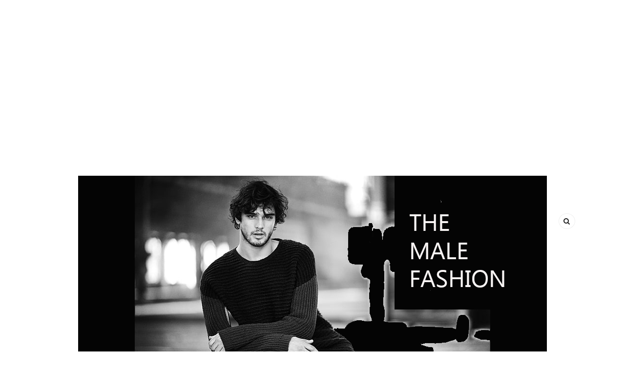

--- FILE ---
content_type: text/html; charset=utf-8
request_url: https://www.google.com/recaptcha/api2/aframe
body_size: 267
content:
<!DOCTYPE HTML><html><head><meta http-equiv="content-type" content="text/html; charset=UTF-8"></head><body><script nonce="w8n3RguW8lkYM1OARguX7Q">/** Anti-fraud and anti-abuse applications only. See google.com/recaptcha */ try{var clients={'sodar':'https://pagead2.googlesyndication.com/pagead/sodar?'};window.addEventListener("message",function(a){try{if(a.source===window.parent){var b=JSON.parse(a.data);var c=clients[b['id']];if(c){var d=document.createElement('img');d.src=c+b['params']+'&rc='+(localStorage.getItem("rc::a")?sessionStorage.getItem("rc::b"):"");window.document.body.appendChild(d);sessionStorage.setItem("rc::e",parseInt(sessionStorage.getItem("rc::e")||0)+1);localStorage.setItem("rc::h",'1769101454267');}}}catch(b){}});window.parent.postMessage("_grecaptcha_ready", "*");}catch(b){}</script></body></html>

--- FILE ---
content_type: application/javascript
request_url: https://t.dtscout.com/pv/?_a=v&_h=themalefashion.com&_ss=zs4zj373lp&_pv=1&_ls=0&_u1=1&_u3=1&_cc=us&_pl=d&_cbid=4bpr&_cb=_dtspv.c
body_size: -237
content:
try{_dtspv.c({"b":"chrome@131"},'4bpr');}catch(e){}

--- FILE ---
content_type: text/javascript; charset=UTF-8
request_url: https://www.themalefashion.com/feeds/posts/default/-/RAFAEL%20LICKS?alt=json-in-script&callback=related_results_labels_thumbs&max-results=6
body_size: 4956
content:
// API callback
related_results_labels_thumbs({"version":"1.0","encoding":"UTF-8","feed":{"xmlns":"http://www.w3.org/2005/Atom","xmlns$openSearch":"http://a9.com/-/spec/opensearchrss/1.0/","xmlns$blogger":"http://schemas.google.com/blogger/2008","xmlns$georss":"http://www.georss.org/georss","xmlns$gd":"http://schemas.google.com/g/2005","xmlns$thr":"http://purl.org/syndication/thread/1.0","id":{"$t":"tag:blogger.com,1999:blog-8871255923102526804"},"updated":{"$t":"2026-01-04T21:41:17.463-03:00"},"category":[{"term":"MODUS VIVENDI"},{"term":"MARLON TEIXEIRA"},{"term":"BRAZIL"},{"term":"FRANCISCO LACHOWSKI"},{"term":"ADRIAN C. MARTIN"},{"term":"JOAN CRISOL"},{"term":"L HOMME INVISIBLE"},{"term":"RICKY MARTIN"},{"term":"UNDERWEAR"},{"term":"ADRIAN C MARTIN"},{"term":"Alessio Pozzi"},{"term":"DAVID GANDY"},{"term":"FRAGRANCE"},{"term":"TOMMY HILFIGER"},{"term":"CALVIN KLEIN"},{"term":"ELITE"},{"term":"JAVI  SERNA"},{"term":"JORDAN BARRETT"},{"term":"MARIO ADRION"},{"term":"TON HEUKELS"},{"term":"AZIZ ADRAOUI"},{"term":"CHAD WHITE"},{"term":"CHARLIE MATTHEWS"},{"term":"CHRIS HEMSWORTH"},{"term":"CRISTIAN HERRERO"},{"term":"DOLCE \u0026 GABBANA"},{"term":"DSQUARED2"},{"term":"EVANDRO SOLDATI."},{"term":"HARRY STYLES"},{"term":"IGNACIO ONDATEGUI"},{"term":"JACOB ELORDI"},{"term":"JESUS LUZ"},{"term":"JORGE COBIAN"},{"term":"JULIAN SCHNEYDER"},{"term":"JUST CAVALLI"},{"term":"L’OFFICIEL HOMMES"},{"term":"MATT VAN DE SANDE"},{"term":"MICHAEL DEL BUONO"},{"term":"MOSCHINO"},{"term":"NOAH MILLS"},{"term":"RENAN CORBANI"},{"term":"RICARDO LORENZO"},{"term":"RIVER VIIPERI"},{"term":"SULEVAN ARAUJO"},{"term":"SUPERMODELS"},{"term":"TIMOTHEE CHALAMET"},{"term":"TRAVEL"},{"term":"VICTOR DOS SANTOS"},{"term":"212 VIP"},{"term":"ABERCROMBIE \u0026 FITCH"},{"term":"ADAM SENN"},{"term":"ADAM SMITH"},{"term":"AGUSTIN DANTUAN"},{"term":"ALEX TREVELIN"},{"term":"ALEXANDRE CUNHA"},{"term":"AMERIGO VALENTI"},{"term":"ANGELO GIACOMINI"},{"term":"ANTHONY RAMOS"},{"term":"ANTHONY WAGNER"},{"term":"ANTONIO SILVEIRA"},{"term":"ARMIE HAMMER"},{"term":"ARON PIPER"},{"term":"ARTHUR KULKOV"},{"term":"ATTITUDE MAGAZINE"},{"term":"BERNARDO DUTRA"},{"term":"BRAD PITT"},{"term":"BRIAN JAMIE"},{"term":"BROOKS BROTHERS"},{"term":"BRUNO ROCHA"},{"term":"Benoni Loos"},{"term":"CARLOS GOMEZ"},{"term":"CAROLINA HERRERA"},{"term":"CHAND SMITH"},{"term":"CHRISTIAN HOGUE"},{"term":"CHRISTIAN SANTAMARIA"},{"term":"CHRISTIAN WILLIAMS"},{"term":"CHRISTOS KATSAVOCHRISTOS"},{"term":"COCA COLA"},{"term":"COCA COLALIFE"},{"term":"CODE 22"},{"term":"COLE MONAHAN"},{"term":"COLTON HAYNES"},{"term":"CONNOR STORRIE"},{"term":"DAMAN"},{"term":"DANIEL GONZALEZ"},{"term":"DANIEL GRAH"},{"term":"DAVID CASTILLA"},{"term":"DEAN PERONA"},{"term":"DEGO FERREIRA"},{"term":"DENIS MASTORAKIS"},{"term":"DIESEL"},{"term":"DIMITRIS TOUFEXIS"},{"term":"DOUGLAS MACHADDO"},{"term":"Dallas Seesoms"},{"term":"Dean Stetz"},{"term":"Debiais Victor"},{"term":"Dino Sabanovic"},{"term":"EDUARDO MARTIN"},{"term":"ELIA UNDERWEAR"},{"term":"EMPORIO ARMANI"},{"term":"FELIPE BAROULO"},{"term":"FRANCISCO HENRIQUES"},{"term":"Filip Hrivnak."},{"term":"Fuel For Life"},{"term":"GABRIEL JAYME"},{"term":"GIOVANNI BONAMY"},{"term":"GONCALO TEIXEIRA"},{"term":"Georgi Boyadzhiyski"},{"term":"HAMID ONIFADE"},{"term":"HENRY CAVILL"},{"term":"HOMMES MAGAZINE"},{"term":"HUDSON´S BAY"},{"term":"HUGO TENORIO"},{"term":"IANN PASTOR"},{"term":"ISAAC MORENO"},{"term":"JACK DRYLAND"},{"term":"JAM"},{"term":"JAMES FRANCO"},{"term":"JAVI CABRERA"},{"term":"JAVI SERNA"},{"term":"JOE LALLY"},{"term":"JOHAN BRUINSMA"},{"term":"JON HERRMANN"},{"term":"JONATHAN BALLEY"},{"term":"JORGE LOPEZ"},{"term":"JOSUE TARI MADARIAGA"},{"term":"JUSTICE JOSLIN"},{"term":"JUSTIN BIEBER"},{"term":"Jordy Ortiz"},{"term":"KIT BUTLER"},{"term":"LACOSTE"},{"term":"LEANDRO JULIANO"},{"term":"LEONARDO CORREDOR"},{"term":"LOPE NAVO"},{"term":"LUIGI FICARELLI"},{"term":"LUIS COPPINI"},{"term":"LUIS TOLEDO"},{"term":"MALUMA"},{"term":"MARCOS ALEXANDRE"},{"term":"MARIANO JR"},{"term":"MARIANO LUIS"},{"term":"MARIANO ONTAÑON"},{"term":"MARLON FONSECA"},{"term":"MARLON TEIXEIRA L’OREAL PARIS"},{"term":"MATT BOMER"},{"term":"MATTHEW NOSZKA"},{"term":"MAX ROGERS"},{"term":"MICHAEL FREEBY"},{"term":"MICHAEL MORS"},{"term":"MIGUEL ANGEL SILVESTRE"},{"term":"MIGUEL ORJUELA"},{"term":"MITCHELL SLAGGERT"},{"term":"MITCHELL WICK"},{"term":"NICK BOSA"},{"term":"NICK JONAS"},{"term":"NIKOLAI DANIELSEN"},{"term":"OLLIE EDWARDS"},{"term":"OMAR AYUSO"},{"term":"PABLO HERRERA"},{"term":"PAOLO BELLUCCI"},{"term":"PARKER VAN NOORD"},{"term":"PATRICK TOECHTERLE"},{"term":"PEDRO GONZALEZ"},{"term":"PEDRO MAIA"},{"term":"PERFUME"},{"term":"PERRY ELIS"},{"term":"PUNTO BLANCO"},{"term":"Polo Ralph Lauren"},{"term":"RAFAEL LICKS"},{"term":"RAFFERTY LAW"},{"term":"RAMIRO LOZANO"},{"term":"RENATO FREITAS"},{"term":"RICARDO MANDOLINI"},{"term":"RODOLFO VALENTINO"},{"term":"ROY FIRE"},{"term":"RUY COSTA"},{"term":"RYAN GOSLING"},{"term":"SEBASTIAN COLT"},{"term":"SERGIO RUIZ"},{"term":"SKIMS"},{"term":"SKINNY"},{"term":"THIAGO PERRI"},{"term":"THOM EVANS"},{"term":"TIAGO ALVES"},{"term":"TIM ASATO"},{"term":"TOM CARNIFAX"},{"term":"TOM DALEY"},{"term":"VERSACE"},{"term":"VINICIUS PICCOLI"},{"term":"WALKING JACK"},{"term":"ZAC EFRON"},{"term":"ZAYN MALIK"},{"term":"` SEAN O’PRY"}],"title":{"type":"text","$t":"THE MALE FASHION"},"subtitle":{"type":"html","$t":""},"link":[{"rel":"http://schemas.google.com/g/2005#feed","type":"application/atom+xml","href":"https:\/\/www.themalefashion.com\/feeds\/posts\/default"},{"rel":"self","type":"application/atom+xml","href":"https:\/\/www.blogger.com\/feeds\/8871255923102526804\/posts\/default\/-\/RAFAEL+LICKS?alt=json-in-script\u0026max-results=6"},{"rel":"alternate","type":"text/html","href":"https:\/\/www.themalefashion.com\/search\/label\/RAFAEL%20LICKS"},{"rel":"hub","href":"http://pubsubhubbub.appspot.com/"}],"author":[{"name":{"$t":"Unknown"},"email":{"$t":"noreply@blogger.com"},"gd$image":{"rel":"http://schemas.google.com/g/2005#thumbnail","width":"16","height":"16","src":"https:\/\/img1.blogblog.com\/img\/b16-rounded.gif"}}],"generator":{"version":"7.00","uri":"http://www.blogger.com","$t":"Blogger"},"openSearch$totalResults":{"$t":"1"},"openSearch$startIndex":{"$t":"1"},"openSearch$itemsPerPage":{"$t":"6"},"entry":[{"id":{"$t":"tag:blogger.com,1999:blog-8871255923102526804.post-1852686744928166936"},"published":{"$t":"2019-10-07T21:45:00.001-03:00"},"updated":{"$t":"2021-10-26T12:08:58.397-03:00"},"category":[{"scheme":"http://www.blogger.com/atom/ns#","term":"RAFAEL LICKS"}],"title":{"type":"text","$t":"RAFAEL LICKS (BIG BROTHER BRASIL) PHOTOGRAPHED BY MARCIO FARIAS FOR BRAZILIAN MALE MODEL "},"content":{"type":"html","$t":"\u003Cdiv class=\"separator\" style=\"clear: both; text-align: center;\"\u003E\n\u003Ca href=\"https:\/\/blogger.googleusercontent.com\/img\/b\/R29vZ2xl\/AVvXsEicju5sRRx9_sbsye6LSx7_fSwn32Jz-8re5EBLMAdVem85v23bvKYIiKhVOMeeYmzet1uPM0RuEkFocOQkn-bfRoI5SEFyEtKZWk4LUlmntV7TNTauk3XTv__d4uGbtM1pqVkWQy2s3yPG\/s1600\/rafael-licks-by-marcio-farias-for-brazilian-male-model-00.jpg\" imageanchor=\"1\" style=\"margin-left: 1em; margin-right: 1em;\"\u003E\u003Cimg border=\"0\" data-original-height=\"1489\" data-original-width=\"1200\" src=\"https:\/\/blogger.googleusercontent.com\/img\/b\/R29vZ2xl\/AVvXsEicju5sRRx9_sbsye6LSx7_fSwn32Jz-8re5EBLMAdVem85v23bvKYIiKhVOMeeYmzet1uPM0RuEkFocOQkn-bfRoI5SEFyEtKZWk4LUlmntV7TNTauk3XTv__d4uGbtM1pqVkWQy2s3yPG\/s1600\/rafael-licks-by-marcio-farias-for-brazilian-male-model-00.jpg\" \/\u003E\u003C\/a\u003E\u003C\/div\u003E\n\u003Cbr \/\u003E\n\u003Cdiv class=\"separator\" style=\"clear: both; text-align: center;\"\u003E\n\u003Ca href=\"https:\/\/blogger.googleusercontent.com\/img\/b\/R29vZ2xl\/AVvXsEgph-8RWHnPtELU2WanuQg7xTBnX8dcV7XTAi_z04bWR2q7PMv3Dxe_5dLMs5NxbLtUHwy8VoCu-Tjkqc-x13DxTdSdLqdkAD7BcPwDk5G_-mLKoGb6tEY1Fft6SCg-yucnOMvxjtF0LPXo\/s1600\/rafael-licks-by-marcio-farias-for-brazilian-male-model-02.jpg\" imageanchor=\"1\" style=\"margin-left: 1em; margin-right: 1em;\"\u003E\u003Cimg border=\"0\" data-original-height=\"1600\" data-original-width=\"1067\" src=\"https:\/\/blogger.googleusercontent.com\/img\/b\/R29vZ2xl\/AVvXsEgph-8RWHnPtELU2WanuQg7xTBnX8dcV7XTAi_z04bWR2q7PMv3Dxe_5dLMs5NxbLtUHwy8VoCu-Tjkqc-x13DxTdSdLqdkAD7BcPwDk5G_-mLKoGb6tEY1Fft6SCg-yucnOMvxjtF0LPXo\/s1600\/rafael-licks-by-marcio-farias-for-brazilian-male-model-02.jpg\" \/\u003E\u003C\/a\u003E\u003C\/div\u003E\n\u003Cbr \/\u003E\n\u003Cdiv class=\"separator\" style=\"clear: both; text-align: center;\"\u003E\n\u003Ca href=\"https:\/\/blogger.googleusercontent.com\/img\/b\/R29vZ2xl\/AVvXsEjfyID6rfjpfY8mhp2Dvqp3S7NG-kL9c7wR-nkVVNzxpoWoydQQf07qLNp6o-S8bhIPMPpo2LN3_Dh5EBEHyB71a5ueqI4AcUfCRvLQCoMhfkEB5gAWcUNMs-tsf9dDE8mTmv9T1miJAs9X\/s1600\/rafael-licks-by-marcio-farias-for-brazilian-male-model-03a.jpg\" imageanchor=\"1\" style=\"margin-left: 1em; margin-right: 1em;\"\u003E\u003Cimg border=\"0\" data-original-height=\"1600\" data-original-width=\"1067\" src=\"https:\/\/blogger.googleusercontent.com\/img\/b\/R29vZ2xl\/AVvXsEjfyID6rfjpfY8mhp2Dvqp3S7NG-kL9c7wR-nkVVNzxpoWoydQQf07qLNp6o-S8bhIPMPpo2LN3_Dh5EBEHyB71a5ueqI4AcUfCRvLQCoMhfkEB5gAWcUNMs-tsf9dDE8mTmv9T1miJAs9X\/s1600\/rafael-licks-by-marcio-farias-for-brazilian-male-model-03a.jpg\" \/\u003E\u003C\/a\u003E\u003C\/div\u003E\n\u003Cbr \/\u003E\n\u003Cdiv class=\"separator\" style=\"clear: both; text-align: center;\"\u003E\n\u003Ca href=\"https:\/\/blogger.googleusercontent.com\/img\/b\/R29vZ2xl\/AVvXsEj7hLmPFVqHhpGk4pyU16kWlyKOfvqywibzV4qu8XDgm6A-zjcwhyIGb7PTwS3bkImZ9iA7Wvlks3WDwmjtlehtNzzP7HFrSsOmOX3c2FhYzSt2pc9sNyyulRvBmPiL5VrN8e03c0qxE-xd\/s1600\/rafael-licks-by-marcio-farias-for-brazilian-male-model-04.jpg\" imageanchor=\"1\" style=\"margin-left: 1em; margin-right: 1em;\"\u003E\u003Cimg border=\"0\" data-original-height=\"1600\" data-original-width=\"1067\" src=\"https:\/\/blogger.googleusercontent.com\/img\/b\/R29vZ2xl\/AVvXsEj7hLmPFVqHhpGk4pyU16kWlyKOfvqywibzV4qu8XDgm6A-zjcwhyIGb7PTwS3bkImZ9iA7Wvlks3WDwmjtlehtNzzP7HFrSsOmOX3c2FhYzSt2pc9sNyyulRvBmPiL5VrN8e03c0qxE-xd\/s1600\/rafael-licks-by-marcio-farias-for-brazilian-male-model-04.jpg\" \/\u003E\u003C\/a\u003E\u003C\/div\u003E\n\u003Cbr \/\u003E\n\u003Cdiv class=\"separator\" style=\"clear: both; text-align: center;\"\u003E\n\u003Ca href=\"https:\/\/blogger.googleusercontent.com\/img\/b\/R29vZ2xl\/AVvXsEhhfLMuY2RusHuXNn7CUIguSsYQc93SQBqZAtaAXGvNP6Jsna2ryoCIvf0FxawRlek7uZZYXnZdvfbKyY3bV1DOhzJXo1A0bilrg8Tf1-DvWPaJUl8RXuESnHk2e2AJtsBNgRolM6F2Gtmz\/s1600\/rafael-licks-by-marcio-farias-for-brazilian-male-model-05.jpg\" imageanchor=\"1\" style=\"margin-left: 1em; margin-right: 1em;\"\u003E\u003Cimg border=\"0\" data-original-height=\"1600\" data-original-width=\"1067\" src=\"https:\/\/blogger.googleusercontent.com\/img\/b\/R29vZ2xl\/AVvXsEhhfLMuY2RusHuXNn7CUIguSsYQc93SQBqZAtaAXGvNP6Jsna2ryoCIvf0FxawRlek7uZZYXnZdvfbKyY3bV1DOhzJXo1A0bilrg8Tf1-DvWPaJUl8RXuESnHk2e2AJtsBNgRolM6F2Gtmz\/s1600\/rafael-licks-by-marcio-farias-for-brazilian-male-model-05.jpg\" \/\u003E\u003C\/a\u003E\u003C\/div\u003E\n\u003Cbr \/\u003E\n\u003Cdiv class=\"separator\" style=\"clear: both; text-align: center;\"\u003E\n\u003Ca href=\"https:\/\/blogger.googleusercontent.com\/img\/b\/R29vZ2xl\/AVvXsEjVoGujIr7AREarUitC3D0tV_OiglRkv98vx1Xayxgc2oOW8mb4bPrmcKhtmiOpwdTqgkmcRCekYbXnkjmvrJXnaJU-P0MbZYUihFDlScHqtw8rYP4GQsYKAg56WPVKsrtXvc_xZa-7ry9a\/s1600\/rafael-licks-by-marcio-farias-for-brazilian-male-model-06.jpg\" imageanchor=\"1\" style=\"margin-left: 1em; margin-right: 1em;\"\u003E\u003Cimg border=\"0\" data-original-height=\"1600\" data-original-width=\"1067\" src=\"https:\/\/blogger.googleusercontent.com\/img\/b\/R29vZ2xl\/AVvXsEjVoGujIr7AREarUitC3D0tV_OiglRkv98vx1Xayxgc2oOW8mb4bPrmcKhtmiOpwdTqgkmcRCekYbXnkjmvrJXnaJU-P0MbZYUihFDlScHqtw8rYP4GQsYKAg56WPVKsrtXvc_xZa-7ry9a\/s1600\/rafael-licks-by-marcio-farias-for-brazilian-male-model-06.jpg\" \/\u003E\u003C\/a\u003E\u003C\/div\u003E\n\u003Cbr \/\u003E\n\u003Cdiv class=\"separator\" style=\"clear: both; text-align: center;\"\u003E\n\u003Ca href=\"https:\/\/blogger.googleusercontent.com\/img\/b\/R29vZ2xl\/AVvXsEhcW_5F3oTE0s2F390OjAjKAIn10hiWuy1YsD3K_Ry93EU3_De7YG3r7cZPIT0bdcnwYEb2ynW_IK1F41k165VnVZRIILJNysR87oOtxkk_ZoNovXliVguZGAEtXwXpnlZy2-M2ENP5g5o0\/s1600\/rafael-licks-by-marcio-farias-for-brazilian-male-model-07.jpg\" imageanchor=\"1\" style=\"margin-left: 1em; margin-right: 1em;\"\u003E\u003Cimg border=\"0\" data-original-height=\"1600\" data-original-width=\"1067\" src=\"https:\/\/blogger.googleusercontent.com\/img\/b\/R29vZ2xl\/AVvXsEhcW_5F3oTE0s2F390OjAjKAIn10hiWuy1YsD3K_Ry93EU3_De7YG3r7cZPIT0bdcnwYEb2ynW_IK1F41k165VnVZRIILJNysR87oOtxkk_ZoNovXliVguZGAEtXwXpnlZy2-M2ENP5g5o0\/s1600\/rafael-licks-by-marcio-farias-for-brazilian-male-model-07.jpg\" \/\u003E\u003C\/a\u003E\u003C\/div\u003E\n\u003Cbr \/\u003E\n\u003Cdiv class=\"separator\" style=\"clear: both; text-align: center;\"\u003E\n\u003Ca href=\"https:\/\/blogger.googleusercontent.com\/img\/b\/R29vZ2xl\/AVvXsEjnMqPtWLgdVj9gBvt92z6SxN1BE2pv4VTsUxTQ1rcx9aXHSc41u6_OGa5TkE8tmyQFl0PBHSBISImJV2Bkp9DfHdIU2kD7bd4QuwqWBXV77D-lnnoUfYcp9VV4QZ1yjETxhPq4pK29XqEp\/s1600\/rafael-licks-by-marcio-farias-for-brazilian-male-model-08.jpg\" imageanchor=\"1\" style=\"margin-left: 1em; margin-right: 1em;\"\u003E\u003Cimg border=\"0\" data-original-height=\"1600\" data-original-width=\"1067\" src=\"https:\/\/blogger.googleusercontent.com\/img\/b\/R29vZ2xl\/AVvXsEjnMqPtWLgdVj9gBvt92z6SxN1BE2pv4VTsUxTQ1rcx9aXHSc41u6_OGa5TkE8tmyQFl0PBHSBISImJV2Bkp9DfHdIU2kD7bd4QuwqWBXV77D-lnnoUfYcp9VV4QZ1yjETxhPq4pK29XqEp\/s1600\/rafael-licks-by-marcio-farias-for-brazilian-male-model-08.jpg\" \/\u003E\u003C\/a\u003E\u003C\/div\u003E\n\u003Cbr \/\u003E\n\u003Cdiv class=\"separator\" style=\"clear: both; text-align: center;\"\u003E\n\u003Ca href=\"https:\/\/blogger.googleusercontent.com\/img\/b\/R29vZ2xl\/AVvXsEj7kjOzr9lQHJlLafkadak4PsPqM7qGGSshTRfLS4lYSZEYpwUvO_eBkk7hIWrSxntW5BFm2f85jLSpwP9QoClBBd95Ffih51gSCrEQP9pmCP1Alw6HjLdX05aep1ZiEWnQ_iREjlHrjhTN\/s1600\/rafael-licks-by-marcio-farias-for-brazilian-male-model-09.jpg\" imageanchor=\"1\" style=\"margin-left: 1em; margin-right: 1em;\"\u003E\u003Cimg border=\"0\" data-original-height=\"1600\" data-original-width=\"1067\" src=\"https:\/\/blogger.googleusercontent.com\/img\/b\/R29vZ2xl\/AVvXsEj7kjOzr9lQHJlLafkadak4PsPqM7qGGSshTRfLS4lYSZEYpwUvO_eBkk7hIWrSxntW5BFm2f85jLSpwP9QoClBBd95Ffih51gSCrEQP9pmCP1Alw6HjLdX05aep1ZiEWnQ_iREjlHrjhTN\/s1600\/rafael-licks-by-marcio-farias-for-brazilian-male-model-09.jpg\" \/\u003E\u003C\/a\u003E\u003C\/div\u003E\n\u003Cbr \/\u003E\n\u003Cdiv class=\"separator\" style=\"clear: both; text-align: center;\"\u003E\n\u003Ca href=\"https:\/\/blogger.googleusercontent.com\/img\/b\/R29vZ2xl\/AVvXsEjJQdx4soPj4cjtL8L9NLVomtKGgaS3XFtomc9aveQ1e9XYytZjGpZcP5PzSacgDUGIAOJ-sbaW53LOSvTBrG5c7iLdn1LsZR0Sm75hxRRdvb8mrWBm8jUkEmfb691XpKGREePEn7tHbgS9\/s1600\/rafael-licks-by-marcio-farias-for-brazilian-male-model-10.jpg\" imageanchor=\"1\" style=\"margin-left: 1em; margin-right: 1em;\"\u003E\u003Cimg border=\"0\" data-original-height=\"1600\" data-original-width=\"1067\" src=\"https:\/\/blogger.googleusercontent.com\/img\/b\/R29vZ2xl\/AVvXsEjJQdx4soPj4cjtL8L9NLVomtKGgaS3XFtomc9aveQ1e9XYytZjGpZcP5PzSacgDUGIAOJ-sbaW53LOSvTBrG5c7iLdn1LsZR0Sm75hxRRdvb8mrWBm8jUkEmfb691XpKGREePEn7tHbgS9\/s1600\/rafael-licks-by-marcio-farias-for-brazilian-male-model-10.jpg\" \/\u003E\u003C\/a\u003E\u003C\/div\u003E\n\u003Cbr \/\u003E\n\u003Cdiv class=\"separator\" style=\"clear: both; text-align: center;\"\u003E\n\u003Ca href=\"https:\/\/blogger.googleusercontent.com\/img\/b\/R29vZ2xl\/AVvXsEjploeGxtUI6mhcnXF_1v2KPtaMvpwsHIHc18m45E72DHQkzKd8oliP-ppiBMzu-qISAvZw14dEmnYY4M24KqYXxMeUeXV0zTY5JAesO1aAssACbQAvmLMopyCIW1m_yTgCjRGCf-B2nIpf\/s1600\/rafael-licks-by-marcio-farias-for-brazilian-male-model-11.jpg\" imageanchor=\"1\" style=\"margin-left: 1em; margin-right: 1em;\"\u003E\u003Cimg border=\"0\" data-original-height=\"1600\" data-original-width=\"1067\" src=\"https:\/\/blogger.googleusercontent.com\/img\/b\/R29vZ2xl\/AVvXsEjploeGxtUI6mhcnXF_1v2KPtaMvpwsHIHc18m45E72DHQkzKd8oliP-ppiBMzu-qISAvZw14dEmnYY4M24KqYXxMeUeXV0zTY5JAesO1aAssACbQAvmLMopyCIW1m_yTgCjRGCf-B2nIpf\/s1600\/rafael-licks-by-marcio-farias-for-brazilian-male-model-11.jpg\" \/\u003E\u003C\/a\u003E\u003C\/div\u003E\n\u003Cbr \/\u003E\n\u003Cdiv class=\"separator\" style=\"clear: both; text-align: center;\"\u003E\n\u003Ca href=\"https:\/\/blogger.googleusercontent.com\/img\/b\/R29vZ2xl\/AVvXsEh5STwp6sz05quBXhyrf6BgvQy4qMuJvjLbX9Tau3pak8zoL28cqqCtp2XOEUhFyIOntoTEPQBZi23ewmb61dVP9b1qyHx9x89zd-h6KQ2YB6R9yxpch2edtWyUlXJMqz97f6vHivWrNC7f\/s1600\/rafael-licks-by-marcio-farias-for-brazilian-male-model-13.jpg\" imageanchor=\"1\" style=\"margin-left: 1em; margin-right: 1em;\"\u003E\u003Cimg border=\"0\" data-original-height=\"1600\" data-original-width=\"1067\" src=\"https:\/\/blogger.googleusercontent.com\/img\/b\/R29vZ2xl\/AVvXsEh5STwp6sz05quBXhyrf6BgvQy4qMuJvjLbX9Tau3pak8zoL28cqqCtp2XOEUhFyIOntoTEPQBZi23ewmb61dVP9b1qyHx9x89zd-h6KQ2YB6R9yxpch2edtWyUlXJMqz97f6vHivWrNC7f\/s1600\/rafael-licks-by-marcio-farias-for-brazilian-male-model-13.jpg\" \/\u003E\u003C\/a\u003E\u003C\/div\u003E\n\u003Cbr \/\u003E\n\u003Cdiv class=\"separator\" style=\"clear: both; text-align: center;\"\u003E\n\u003Ca href=\"https:\/\/blogger.googleusercontent.com\/img\/b\/R29vZ2xl\/AVvXsEhP01dcxOYgP9zNR1HAqrSfROh4hyphenhyphensTKvLJ4Zuugal_dNRh1YnxtfRe1wZanOIT-GDkcE1Tqmg2j5E6DZHaCx6EhY6sSLmvn6zh_vhL5kXcu7PZ1KK8RGtlvcpLNzy6IR9oMmbgSCpG21dy\/s1600\/rafael-licks-by-marcio-farias-for-brazilian-male-model-16.jpg\" imageanchor=\"1\" style=\"margin-left: 1em; margin-right: 1em;\"\u003E\u003Cimg border=\"0\" data-original-height=\"1600\" data-original-width=\"1067\" src=\"https:\/\/blogger.googleusercontent.com\/img\/b\/R29vZ2xl\/AVvXsEhP01dcxOYgP9zNR1HAqrSfROh4hyphenhyphensTKvLJ4Zuugal_dNRh1YnxtfRe1wZanOIT-GDkcE1Tqmg2j5E6DZHaCx6EhY6sSLmvn6zh_vhL5kXcu7PZ1KK8RGtlvcpLNzy6IR9oMmbgSCpG21dy\/s1600\/rafael-licks-by-marcio-farias-for-brazilian-male-model-16.jpg\" \/\u003E\u003C\/a\u003E\u003C\/div\u003E\n\u003Cbr \/\u003E\n\u003Cdiv class=\"separator\" style=\"clear: both; text-align: center;\"\u003E\n\u003Ca href=\"https:\/\/blogger.googleusercontent.com\/img\/b\/R29vZ2xl\/AVvXsEilskdWjYYwn60GcVPvsKs0aYFnCRJ1dkXZXs4ytyDRE8teUChomZF4mLknnmcOJ2vNmcK386hXqjEWD1SJ7TYBcK1B1ud0noJmyW6JgJgXvr7wmK55As9vqiYa8nt_akSSVwzEAKeIdTAT\/s1600\/rafael-licks-by-marcio-farias-for-brazilian-male-model-17.jpg\" imageanchor=\"1\" style=\"margin-left: 1em; margin-right: 1em;\"\u003E\u003Cimg border=\"0\" data-original-height=\"1600\" data-original-width=\"1067\" src=\"https:\/\/blogger.googleusercontent.com\/img\/b\/R29vZ2xl\/AVvXsEilskdWjYYwn60GcVPvsKs0aYFnCRJ1dkXZXs4ytyDRE8teUChomZF4mLknnmcOJ2vNmcK386hXqjEWD1SJ7TYBcK1B1ud0noJmyW6JgJgXvr7wmK55As9vqiYa8nt_akSSVwzEAKeIdTAT\/s1600\/rafael-licks-by-marcio-farias-for-brazilian-male-model-17.jpg\" \/\u003E\u003C\/a\u003E\u003C\/div\u003E\n\u003Cbr \/\u003E\nALL THE PHOTOS ARE HERE:\u0026nbsp;\u0026nbsp;\u003Ca data-saferedirecturl=\"https:\/\/www.google.com\/url?q=http:\/\/www.brazilianmalemodel.com\/\u0026amp;source=gmail\u0026amp;ust=1570578871783000\u0026amp;usg=AFQjCNF7WMsAIt8UoT58mxs5D4HQuFFmwQ\" href=\"http:\/\/www.brazilianmalemodel.com\/\" style=\"background-color: white; color: #1155cc; font-family: Arial, Helvetica, sans-serif; font-size: small;\" target=\"_blank\"\u003Ehttp:\/\/www.\u003Cwbr\u003E\u003C\/wbr\u003Ebrazilianmalemodel.com\u003C\/a\u003E"},"link":[{"rel":"replies","type":"application/atom+xml","href":"https:\/\/www.themalefashion.com\/feeds\/1852686744928166936\/comments\/default","title":"Post Comments"},{"rel":"replies","type":"text/html","href":"https:\/\/www.blogger.com\/comment\/fullpage\/post\/8871255923102526804\/1852686744928166936?isPopup=true","title":"0 Comments"},{"rel":"edit","type":"application/atom+xml","href":"https:\/\/www.blogger.com\/feeds\/8871255923102526804\/posts\/default\/1852686744928166936"},{"rel":"self","type":"application/atom+xml","href":"https:\/\/www.blogger.com\/feeds\/8871255923102526804\/posts\/default\/1852686744928166936"},{"rel":"alternate","type":"text/html","href":"https:\/\/www.themalefashion.com\/2019\/10\/rafael-licks-big-brother-brasil.html","title":"RAFAEL LICKS (BIG BROTHER BRASIL) PHOTOGRAPHED BY MARCIO FARIAS FOR BRAZILIAN MALE MODEL "}],"author":[{"name":{"$t":"Unknown"},"email":{"$t":"noreply@blogger.com"},"gd$image":{"rel":"http://schemas.google.com/g/2005#thumbnail","width":"16","height":"16","src":"https:\/\/img1.blogblog.com\/img\/b16-rounded.gif"}}],"media$thumbnail":{"xmlns$media":"http://search.yahoo.com/mrss/","url":"https:\/\/blogger.googleusercontent.com\/img\/b\/R29vZ2xl\/AVvXsEicju5sRRx9_sbsye6LSx7_fSwn32Jz-8re5EBLMAdVem85v23bvKYIiKhVOMeeYmzet1uPM0RuEkFocOQkn-bfRoI5SEFyEtKZWk4LUlmntV7TNTauk3XTv__d4uGbtM1pqVkWQy2s3yPG\/s72-c\/rafael-licks-by-marcio-farias-for-brazilian-male-model-00.jpg","height":"72","width":"72"},"thr$total":{"$t":"0"}}]}});

--- FILE ---
content_type: text/javascript; charset=UTF-8
request_url: https://www.themalefashion.com/feeds/posts/summary/-/latest?max-results=10&orderby=published&alt=json-in-script&callback=introPosts
body_size: 2070
content:
// API callback
introPosts({"version":"1.0","encoding":"UTF-8","feed":{"xmlns":"http://www.w3.org/2005/Atom","xmlns$openSearch":"http://a9.com/-/spec/opensearchrss/1.0/","xmlns$blogger":"http://schemas.google.com/blogger/2008","xmlns$georss":"http://www.georss.org/georss","xmlns$gd":"http://schemas.google.com/g/2005","xmlns$thr":"http://purl.org/syndication/thread/1.0","id":{"$t":"tag:blogger.com,1999:blog-8871255923102526804"},"updated":{"$t":"2026-01-04T21:41:17.463-03:00"},"category":[{"term":"MODUS VIVENDI"},{"term":"MARLON TEIXEIRA"},{"term":"BRAZIL"},{"term":"FRANCISCO LACHOWSKI"},{"term":"ADRIAN C. MARTIN"},{"term":"JOAN CRISOL"},{"term":"L HOMME INVISIBLE"},{"term":"RICKY MARTIN"},{"term":"UNDERWEAR"},{"term":"ADRIAN C MARTIN"},{"term":"Alessio Pozzi"},{"term":"DAVID GANDY"},{"term":"FRAGRANCE"},{"term":"TOMMY HILFIGER"},{"term":"CALVIN KLEIN"},{"term":"ELITE"},{"term":"JAVI  SERNA"},{"term":"JORDAN BARRETT"},{"term":"MARIO ADRION"},{"term":"TON HEUKELS"},{"term":"AZIZ ADRAOUI"},{"term":"CHAD WHITE"},{"term":"CHARLIE MATTHEWS"},{"term":"CHRIS HEMSWORTH"},{"term":"CRISTIAN HERRERO"},{"term":"DOLCE \u0026 GABBANA"},{"term":"DSQUARED2"},{"term":"EVANDRO SOLDATI."},{"term":"HARRY STYLES"},{"term":"IGNACIO ONDATEGUI"},{"term":"JACOB ELORDI"},{"term":"JESUS LUZ"},{"term":"JORGE COBIAN"},{"term":"JULIAN SCHNEYDER"},{"term":"JUST CAVALLI"},{"term":"L’OFFICIEL HOMMES"},{"term":"MATT VAN DE SANDE"},{"term":"MICHAEL DEL BUONO"},{"term":"MOSCHINO"},{"term":"NOAH MILLS"},{"term":"RENAN CORBANI"},{"term":"RICARDO LORENZO"},{"term":"RIVER VIIPERI"},{"term":"SULEVAN ARAUJO"},{"term":"SUPERMODELS"},{"term":"TIMOTHEE CHALAMET"},{"term":"TRAVEL"},{"term":"VICTOR DOS SANTOS"},{"term":"212 VIP"},{"term":"ABERCROMBIE \u0026 FITCH"},{"term":"ADAM SENN"},{"term":"ADAM SMITH"},{"term":"AGUSTIN DANTUAN"},{"term":"ALEX TREVELIN"},{"term":"ALEXANDRE CUNHA"},{"term":"AMERIGO VALENTI"},{"term":"ANGELO GIACOMINI"},{"term":"ANTHONY RAMOS"},{"term":"ANTHONY WAGNER"},{"term":"ANTONIO SILVEIRA"},{"term":"ARMIE HAMMER"},{"term":"ARON PIPER"},{"term":"ARTHUR KULKOV"},{"term":"ATTITUDE MAGAZINE"},{"term":"BERNARDO DUTRA"},{"term":"BRAD PITT"},{"term":"BRIAN JAMIE"},{"term":"BROOKS BROTHERS"},{"term":"BRUNO ROCHA"},{"term":"Benoni Loos"},{"term":"CARLOS GOMEZ"},{"term":"CAROLINA HERRERA"},{"term":"CHAND SMITH"},{"term":"CHRISTIAN HOGUE"},{"term":"CHRISTIAN SANTAMARIA"},{"term":"CHRISTIAN WILLIAMS"},{"term":"CHRISTOS KATSAVOCHRISTOS"},{"term":"COCA COLA"},{"term":"COCA COLALIFE"},{"term":"CODE 22"},{"term":"COLE MONAHAN"},{"term":"COLTON HAYNES"},{"term":"CONNOR STORRIE"},{"term":"DAMAN"},{"term":"DANIEL GONZALEZ"},{"term":"DANIEL GRAH"},{"term":"DAVID CASTILLA"},{"term":"DEAN PERONA"},{"term":"DEGO FERREIRA"},{"term":"DENIS MASTORAKIS"},{"term":"DIESEL"},{"term":"DIMITRIS TOUFEXIS"},{"term":"DOUGLAS MACHADDO"},{"term":"Dallas Seesoms"},{"term":"Dean Stetz"},{"term":"Debiais Victor"},{"term":"Dino Sabanovic"},{"term":"EDUARDO MARTIN"},{"term":"ELIA UNDERWEAR"},{"term":"EMPORIO ARMANI"},{"term":"FELIPE BAROULO"},{"term":"FRANCISCO HENRIQUES"},{"term":"Filip Hrivnak."},{"term":"Fuel For Life"},{"term":"GABRIEL JAYME"},{"term":"GIOVANNI BONAMY"},{"term":"GONCALO TEIXEIRA"},{"term":"Georgi Boyadzhiyski"},{"term":"HAMID ONIFADE"},{"term":"HENRY CAVILL"},{"term":"HOMMES MAGAZINE"},{"term":"HUDSON´S BAY"},{"term":"HUGO TENORIO"},{"term":"IANN PASTOR"},{"term":"ISAAC MORENO"},{"term":"JACK DRYLAND"},{"term":"JAM"},{"term":"JAMES FRANCO"},{"term":"JAVI CABRERA"},{"term":"JAVI SERNA"},{"term":"JOE LALLY"},{"term":"JOHAN BRUINSMA"},{"term":"JON HERRMANN"},{"term":"JONATHAN BALLEY"},{"term":"JORGE LOPEZ"},{"term":"JOSUE TARI MADARIAGA"},{"term":"JUSTICE JOSLIN"},{"term":"JUSTIN BIEBER"},{"term":"Jordy Ortiz"},{"term":"KIT BUTLER"},{"term":"LACOSTE"},{"term":"LEANDRO JULIANO"},{"term":"LEONARDO CORREDOR"},{"term":"LOPE NAVO"},{"term":"LUIGI FICARELLI"},{"term":"LUIS COPPINI"},{"term":"LUIS TOLEDO"},{"term":"MALUMA"},{"term":"MARCOS ALEXANDRE"},{"term":"MARIANO JR"},{"term":"MARIANO LUIS"},{"term":"MARIANO ONTAÑON"},{"term":"MARLON FONSECA"},{"term":"MARLON TEIXEIRA L’OREAL PARIS"},{"term":"MATT BOMER"},{"term":"MATTHEW NOSZKA"},{"term":"MAX ROGERS"},{"term":"MICHAEL FREEBY"},{"term":"MICHAEL MORS"},{"term":"MIGUEL ANGEL SILVESTRE"},{"term":"MIGUEL ORJUELA"},{"term":"MITCHELL SLAGGERT"},{"term":"MITCHELL WICK"},{"term":"NICK BOSA"},{"term":"NICK JONAS"},{"term":"NIKOLAI DANIELSEN"},{"term":"OLLIE EDWARDS"},{"term":"OMAR AYUSO"},{"term":"PABLO HERRERA"},{"term":"PAOLO BELLUCCI"},{"term":"PARKER VAN NOORD"},{"term":"PATRICK TOECHTERLE"},{"term":"PEDRO GONZALEZ"},{"term":"PEDRO MAIA"},{"term":"PERFUME"},{"term":"PERRY ELIS"},{"term":"PUNTO BLANCO"},{"term":"Polo Ralph Lauren"},{"term":"RAFAEL LICKS"},{"term":"RAFFERTY LAW"},{"term":"RAMIRO LOZANO"},{"term":"RENATO FREITAS"},{"term":"RICARDO MANDOLINI"},{"term":"RODOLFO VALENTINO"},{"term":"ROY FIRE"},{"term":"RUY COSTA"},{"term":"RYAN GOSLING"},{"term":"SEBASTIAN COLT"},{"term":"SERGIO RUIZ"},{"term":"SKIMS"},{"term":"SKINNY"},{"term":"THIAGO PERRI"},{"term":"THOM EVANS"},{"term":"TIAGO ALVES"},{"term":"TIM ASATO"},{"term":"TOM CARNIFAX"},{"term":"TOM DALEY"},{"term":"VERSACE"},{"term":"VINICIUS PICCOLI"},{"term":"WALKING JACK"},{"term":"ZAC EFRON"},{"term":"ZAYN MALIK"},{"term":"` SEAN O’PRY"}],"title":{"type":"text","$t":"THE MALE FASHION"},"subtitle":{"type":"html","$t":""},"link":[{"rel":"http://schemas.google.com/g/2005#feed","type":"application/atom+xml","href":"https:\/\/www.themalefashion.com\/feeds\/posts\/summary"},{"rel":"self","type":"application/atom+xml","href":"https:\/\/www.blogger.com\/feeds\/8871255923102526804\/posts\/summary\/-\/latest?alt=json-in-script\u0026max-results=10\u0026orderby=published"},{"rel":"alternate","type":"text/html","href":"https:\/\/www.themalefashion.com\/search\/label\/latest"},{"rel":"hub","href":"http://pubsubhubbub.appspot.com/"}],"author":[{"name":{"$t":"Unknown"},"email":{"$t":"noreply@blogger.com"},"gd$image":{"rel":"http://schemas.google.com/g/2005#thumbnail","width":"16","height":"16","src":"https:\/\/img1.blogblog.com\/img\/b16-rounded.gif"}}],"generator":{"version":"7.00","uri":"http://www.blogger.com","$t":"Blogger"},"openSearch$totalResults":{"$t":"0"},"openSearch$startIndex":{"$t":"1"},"openSearch$itemsPerPage":{"$t":"10"}}});